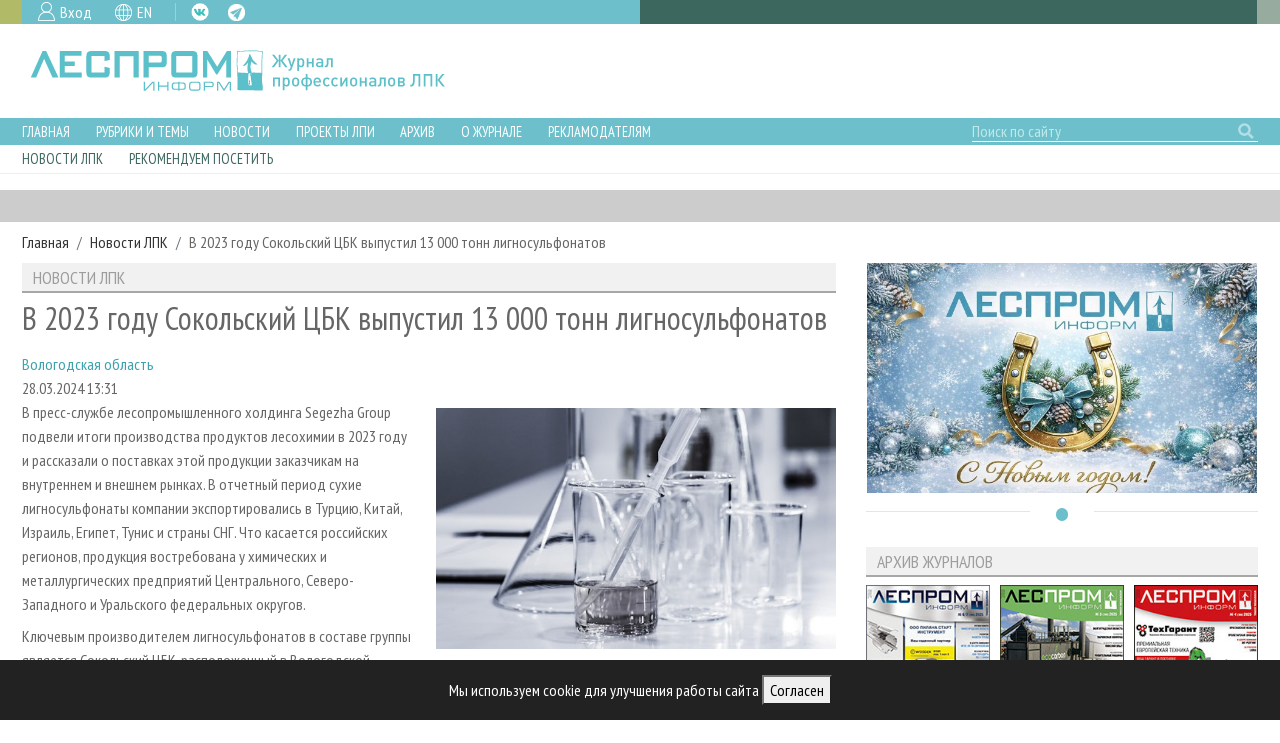

--- FILE ---
content_type: text/html; charset=UTF-8
request_url: https://lesprominform.ru/delayed.html?action=recomended&owner=news-22611
body_size: 1886
content:
<div>&nbsp;</div>
<div class="row">
					
<div class="block-news block col-sm-6"><h2 class="block-title"><span>Новости по теме</span></h2><div class="block-content"><article class="news teaser ">
	<div class="row">
		<div class="col-12 d-flex align-items-center justify-content-between">
			<div class="date d-inline-block text-left">19.01.2026</div>
		</div>
		<div class="col-auto pr-2">
			<div class="image">
				<a href="https://lesprominform.ru/news.html?id=24840"><img src="/resources/icon-news.png" alt="" /></a>
			</div>
		</div>
		<div class="col pl-0">
			<div class="date text-left big">19.01.2026</div>
			<div class="title"><a href="../news.html?id=24840">Учёные РЭУ им. Плеханова создали адаптивные модели для прогнозирования цен на лесопродукцию</a></div>
		</div>
	</div>
</article>
<article class="news teaser ">
	<div class="row">
		<div class="col-12 d-flex align-items-center justify-content-between">
			<div class="date d-inline-block text-left">16.01.2026</div>
		</div>
		<div class="col-auto pr-2">
			<div class="image">
				<a href="https://lesprominform.ru/news.html?id=24838"><img src="/resources/icon-news.png" alt="" /></a>
			</div>
		</div>
		<div class="col pl-0">
			<div class="date text-left big">16.01.2026</div>
			<div class="title"><a href="../news.html?id=24838">«Свеза» запустила корпоративную программу «Лесной колледж» для специалистов лесозаготовки</a></div>
		</div>
	</div>
</article>
<article class="news teaser ">
	<div class="row">
		<div class="col-12 d-flex align-items-center justify-content-between">
			<div class="date d-inline-block text-left">14.01.2026</div>
		</div>
		<div class="col-auto pr-2">
			<div class="image">
				<a href="https://lesprominform.ru/news.html?id=24828"><img src="/resources/icon-news.png" alt="" /></a>
			</div>
		</div>
		<div class="col pl-0">
			<div class="date text-left big">14.01.2026</div>
			<div class="title"><a href="../news.html?id=24828">КБК «КАМА» направил около 870 млн рублей на модернизацию производства в 2025 году</a></div>
		</div>
	</div>
</article>
<article class="news teaser ">
	<div class="row">
		<div class="col-12 d-flex align-items-center justify-content-between">
			<div class="date d-inline-block text-left">08.01.2026</div>
		</div>
		<div class="col-auto pr-2">
			<div class="image">
				<a href="https://lesprominform.ru/news.html?id=24824"><img src="/resources/icon-news.png" alt="" /></a>
			</div>
		</div>
		<div class="col pl-0">
			<div class="date text-left big">08.01.2026</div>
			<div class="title"><a href="../news.html?id=24824">«Свеза» участвует в разработке мастер-плана развития Великоустюгского округа вместе с ДОМ.РФ</a></div>
		</div>
	</div>
</article>
<article class="news teaser ">
	<div class="row">
		<div class="col-12 d-flex align-items-center justify-content-between">
			<div class="date d-inline-block text-left">04.01.2026</div>
		</div>
		<div class="col-auto pr-2">
			<div class="image">
				<a href="https://lesprominform.ru/news.html?id=24820"><img src="/resources/icon-news.png" alt="" /></a>
			</div>
		</div>
		<div class="col pl-0">
			<div class="date text-left big">04.01.2026</div>
			<div class="title"><a href="../news.html?id=24820">В Бобруйске завершается строительство высокотехнологичного деревообрабатывающего комплекса</a></div>
		</div>
	</div>
</article>
<article class="news teaser ">
	<div class="row">
		<div class="col-12 d-flex align-items-center justify-content-between">
			<div class="date d-inline-block text-left">04.01.2026</div>
		</div>
		<div class="col-auto pr-2">
			<div class="image">
				<a href="https://lesprominform.ru/news.html?id=24819"><img src="/resources/icon-news.png" alt="" /></a>
			</div>
		</div>
		<div class="col pl-0">
			<div class="date text-left big">04.01.2026</div>
			<div class="title"><a href="../news.html?id=24819">На предприятии ВЛП в Вохтоге осуществили тестовый запуск новой линии по производству ЛДСП</a></div>
		</div>
	</div>
</article>
<article class="news teaser ">
	<div class="row">
		<div class="col-12 d-flex align-items-center justify-content-between">
			<div class="date d-inline-block text-left">31.12.2025</div>
		</div>
		<div class="col-auto pr-2">
			<div class="image">
				<a href="https://lesprominform.ru/news.html?id=24817"><img src="/resources/icon-news.png" alt="" /></a>
			</div>
		</div>
		<div class="col pl-0">
			<div class="date text-left big">31.12.2025</div>
			<div class="title"><a href="../news.html?id=24817">«Свеза»: фанерный комбинат в Санкт-Петербурге отмечает 115-летие</a></div>
		</div>
	</div>
</article>
<article class="news teaser ">
	<div class="row">
		<div class="col-12 d-flex align-items-center justify-content-between">
			<div class="date d-inline-block text-left">29.12.2025</div>
		</div>
		<div class="col-auto pr-2">
			<div class="image">
				<a href="https://lesprominform.ru/news.html?id=24815"><img src="https://lesprominform.ru/media/news_preview/tmb/00047451--w768.jpg" alt="" /></a>
			</div>
		</div>
		<div class="col pl-0">
			<div class="date text-left big">29.12.2025</div>
			<div class="title"><a href="../news.html?id=24815">Лесозавод «Судома» отправил первую партию термодревесины в Татарстан</a></div>
		</div>
	</div>
</article>
</div></div>
<div class="block-articles block col-sm-6"><h2 class="block-title"><span>Статьи по теме</span></h2><div class="block-content"><article class="news teaser ">
	<div class="row">
		<div class="col-12 d-flex align-items-center justify-content-between">
			<div class="date d-inline-block text-left">28.11.2025</div>
						<div class="tag rubric rubric3 small text-right">
                <a href="https://lesprominform.ru/jarticles.html?id=6917">
				    <span>Развитие</span>
				    <i class="rubricon small"></i>
                </a>
			</div>
					</div>
		<div class="col-auto pr-2">
			<div class="image">
				<a href="https://lesprominform.ru/jarticles.html?id=6917"><img src="https://lesprominform.ru/media/jarticles_preview/tmb/00047230--w768.jpg" alt="" /></a>
			</div>
		</div>
		<div class="col pl-0">
			<div class="title"><a href="https://lesprominform.ru/jarticles.html?id=6917">Как в Коми делают клееную балку. «Фанера Трейд»</a></div>
		</div>
	</div>
</article>
<article class="news teaser ">
	<div class="row">
		<div class="col-12 d-flex align-items-center justify-content-between">
			<div class="date d-inline-block text-left">28.11.2025</div>
						<div class="tag rubric rubric19 small text-right">
                <a href="https://lesprominform.ru/jarticles.html?id=6938">
				    <span>ЦБП</span>
				    <i class="rubricon small"></i>
                </a>
			</div>
					</div>
		<div class="col-auto pr-2">
			<div class="image">
				<a href="https://lesprominform.ru/jarticles.html?id=6938"><img src="https://lesprominform.ru/media/jarticles_preview/tmb/00047364--w768.jpg" alt="" /></a>
			</div>
		</div>
		<div class="col pl-0">
			<div class="title"><a href="https://lesprominform.ru/jarticles.html?id=6938">Антибактериальная бумага</a></div>
		</div>
	</div>
</article>
<article class="news teaser ">
	<div class="row">
		<div class="col-12 d-flex align-items-center justify-content-between">
			<div class="date d-inline-block text-left">28.11.2025</div>
						<div class="tag rubric rubric19 small text-right">
                <a href="https://lesprominform.ru/jarticles.html?id=6939">
				    <span>ЦБП</span>
				    <i class="rubricon small"></i>
                </a>
			</div>
					</div>
		<div class="col-auto pr-2">
			<div class="image">
				<a href="https://lesprominform.ru/jarticles.html?id=6939"><img src="https://lesprominform.ru/media/jarticles_preview/tmb/00047367--w768.jpg" alt="" /></a>
			</div>
		</div>
		<div class="col pl-0">
			<div class="title"><a href="https://lesprominform.ru/jarticles.html?id=6939">Многообразие одинаковых решений</a></div>
		</div>
	</div>
</article>
<article class="news teaser ">
	<div class="row">
		<div class="col-12 d-flex align-items-center justify-content-between">
			<div class="date d-inline-block text-left">28.11.2025</div>
						<div class="tag rubric rubric20 small text-right">
                <a href="https://lesprominform.ru/jarticles.html?id=6940">
				    <span>Биоэнергетика</span>
				    <i class="rubricon small"></i>
                </a>
			</div>
					</div>
		<div class="col-auto pr-2">
			<div class="image">
				<a href="https://lesprominform.ru/jarticles.html?id=6940"><img src="https://lesprominform.ru/media/jarticles_preview/biochar_vid.jpg" alt="" /></a>
			</div>
		</div>
		<div class="col pl-0">
			<div class="title"><a href="https://lesprominform.ru/jarticles.html?id=6940">Биочар на службе сельского хозяйства</a></div>
		</div>
	</div>
</article>
<article class="news teaser ">
	<div class="row">
		<div class="col-12 d-flex align-items-center justify-content-between">
			<div class="date d-inline-block text-left">04.10.2025</div>
						<div class="tag rubric rubric2 small text-right">
                <a href="https://lesprominform.ru/jarticles.html?id=6895">
				    <span>В центре внимания</span>
				    <i class="rubricon small"></i>
                </a>
			</div>
					</div>
		<div class="col-auto pr-2">
			<div class="image">
				<a href="https://lesprominform.ru/jarticles.html?id=6895"><img src="https://lesprominform.ru/media/jarticles_preview/tmb/00046690--w768.jpg" alt="" /></a>
			</div>
		</div>
		<div class="col pl-0">
			<div class="title"><a href="https://lesprominform.ru/jarticles.html?id=6895">Любителям леса и берез посвящается</a></div>
		</div>
	</div>
</article>
<article class="news teaser ">
	<div class="row">
		<div class="col-12 d-flex align-items-center justify-content-between">
			<div class="date d-inline-block text-left">04.10.2025</div>
						<div class="tag rubric rubric3 small text-right">
                <a href="https://lesprominform.ru/jarticles.html?id=6896">
				    <span>Развитие</span>
				    <i class="rubricon small"></i>
                </a>
			</div>
					</div>
		<div class="col-auto pr-2">
			<div class="image">
				<a href="https://lesprominform.ru/jarticles.html?id=6896"><img src="https://lesprominform.ru/media/jarticles_preview/tmb/00046714--w768.jpg" alt="" /></a>
			</div>
		</div>
		<div class="col pl-0">
			<div class="title"><a href="https://lesprominform.ru/jarticles.html?id=6896">«Парижская коммуна» стремится стать предприятием полного цикла</a></div>
		</div>
	</div>
</article>
<article class="news teaser ">
	<div class="row">
		<div class="col-12 d-flex align-items-center justify-content-between">
			<div class="date d-inline-block text-left">04.10.2025</div>
						<div class="tag rubric rubric5 small text-right">
                <a href="https://lesprominform.ru/jarticles.html?id=6897">
				    <span>Персона</span>
				    <i class="rubricon small"></i>
                </a>
			</div>
					</div>
		<div class="col-auto pr-2">
			<div class="image">
				<a href="https://lesprominform.ru/jarticles.html?id=6897"><img src="https://lesprominform.ru/media/jarticles_preview/tmb/00046723--w768.jpg" alt="" /></a>
			</div>
		</div>
		<div class="col pl-0">
			<div class="title"><a href="https://lesprominform.ru/jarticles.html?id=6897">Марина Каунова (PulpFor)</a></div>
		</div>
	</div>
</article>
<article class="news teaser ">
	<div class="row">
		<div class="col-12 d-flex align-items-center justify-content-between">
			<div class="date d-inline-block text-left">04.10.2025</div>
						<div class="tag rubric rubric17 small text-right">
                <a href="https://lesprominform.ru/jarticles.html?id=6909">
				    <span>Мебельное производство</span>
				    <i class="rubricon small"></i>
                </a>
			</div>
					</div>
		<div class="col-auto pr-2">
			<div class="image">
				<a href="https://lesprominform.ru/jarticles.html?id=6909"><img src="https://lesprominform.ru/media/jarticles_preview/tmb/00046842--w768.jpg" alt="" /></a>
			</div>
		</div>
		<div class="col pl-0">
			<div class="title"><a href="https://lesprominform.ru/jarticles.html?id=6909">Новое производство мебели в Брянске</a></div>
		</div>
	</div>
</article>
</div></div>
</div>

--- FILE ---
content_type: text/html; charset=UTF-8
request_url: https://lesprominform.ru/delayed.html?action=linked-news&id=22611
body_size: 735
content:
<div class="card"><div class="card-body"><h5 class="card-title">Новости по теме:</h5><p class="card-text"><span class="badge badge-info">11.03.2020 16:25</span> <a class="card-link" href="../news.html?id=12253">В 2019 году Сокольский ЦБК увеличил выручку на 7%</a></p><p class="card-text"><span class="badge badge-info">18.12.2020 10:41</span> <a class="card-link" href="../news.html?id=13770">В ближайшие годы Сокольский ЦБК ожидает масштабная модернизация</a></p><p class="card-text"><span class="badge badge-info">25.08.2022 14:34</span> <a class="card-link" href="../news.html?id=18542">Сокольский ЦБК модернизируют по виртуальной модели института «Гипробум»</a></p><p class="card-text"><span class="badge badge-info">28.03.2024 14:20</span> <a class="card-link" href="../news.html?id=22614">«Рускон» займется транспортировкой продукции АЦБК за рубеж</a></p><p class="card-text"><span class="badge badge-info">01.04.2024 12:41</span> <a class="card-link" href="../news.html?id=22624">За месяц Вологодская область экспортировала 2000 кубометров шпона</a></p><p class="card-text"><span class="badge badge-info">02.05.2024 12:32</span> <a class="card-link" href="../news.html?id=22731">Росстат опубликовал данные о производстве продукции ЛПК и ЦБП в первом квартале 2024 года</a></p><p class="card-text"><span class="badge badge-info">21.10.2024 12:52</span> <a class="card-link" href="../news.html?id=23308">На Сокольском ЦБК сменилось руководство</a></p><p class="card-text"><span class="badge badge-info">24.10.2024 09:46</span> <a class="card-link" href="../news.html?id=23322">Сокольский ЦБК увеличил объем производства лесохимии</a></p></div></div>